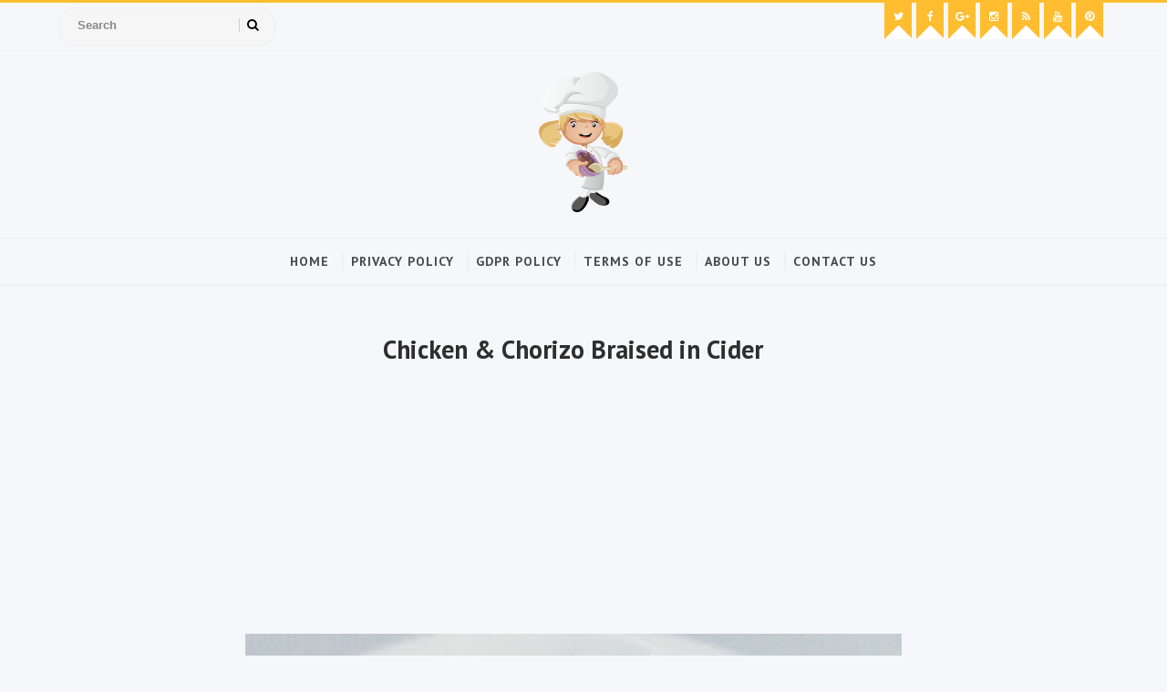

--- FILE ---
content_type: text/html; charset=utf-8
request_url: https://www.google.com/recaptcha/api2/aframe
body_size: 268
content:
<!DOCTYPE HTML><html><head><meta http-equiv="content-type" content="text/html; charset=UTF-8"></head><body><script nonce="qyqn839UuGCvqPm_EA5AHw">/** Anti-fraud and anti-abuse applications only. See google.com/recaptcha */ try{var clients={'sodar':'https://pagead2.googlesyndication.com/pagead/sodar?'};window.addEventListener("message",function(a){try{if(a.source===window.parent){var b=JSON.parse(a.data);var c=clients[b['id']];if(c){var d=document.createElement('img');d.src=c+b['params']+'&rc='+(localStorage.getItem("rc::a")?sessionStorage.getItem("rc::b"):"");window.document.body.appendChild(d);sessionStorage.setItem("rc::e",parseInt(sessionStorage.getItem("rc::e")||0)+1);localStorage.setItem("rc::h",'1769426660050');}}}catch(b){}});window.parent.postMessage("_grecaptcha_ready", "*");}catch(b){}</script></body></html>